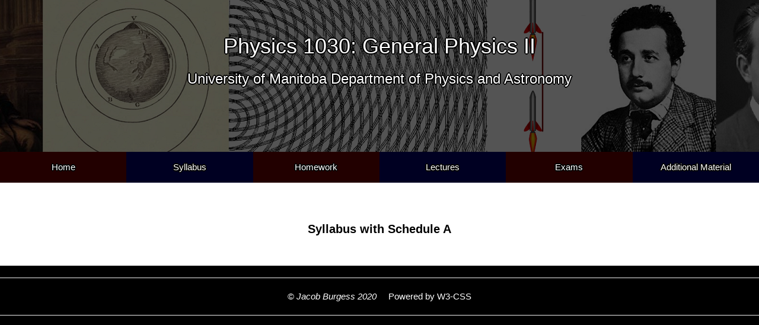

--- FILE ---
content_type: text/html
request_url: http://www2.physics.umanitoba.ca/u/burgess/courses/P1030/P1030_Syllabus.html
body_size: 3813
content:
<!DOCTYPE html>
<html>
<title>Physics 1030: General Physics II</title>
<meta name="viewport" content="width=device-width, initial-scale=1">
<!--<link rel="stylesheet" href="http://www.w3schools.com/lib/w3.css"> -->
<link rel="stylesheet" href="../../style/w3-jb.css">
<link rel="stylesheet" href="http://www.w3schools.com/lib/w3-theme-black.css">
<link rel="stylesheet" href="https://cdnjs.cloudflare.com/ajax/libs/font-awesome/4.3.0/css/font-awesome.min.css">
<head>
<style>
a:link {
    text-decoration: none;
}
a:hover {
	text-decoration: bold;
    color: darkgrey;
}

}
hr.style-two {
    border: 0;
    height: 1px;
    background-image: linear-gradient(to right, rgba(0, 0, 0, 0), rgba(0, 0, 0, 0.75), rgba(0, 0, 0, 0));
}
.OutlineText {
    font: Tahoma, Geneva, sans-serif;
    font-size: 64px;
    color: white;
    text-shadow:
    /* Outline */
    -1px -1px 0 #000000,
    1px -1px 0 #000000,
    -1px 1px 0 #000000,
    1px 1px 0 #000000,  
    -2px 0 0 #000000,
    2px 0 0 #000000,
    0 2px 0 #000000,
    0 -2px 0 #000000; /* Terminate with a semi-colon */
}
.OutlineText2 {
    font: Tahoma, Geneva, sans-serif;
    font-size: 15px;
    color: white;
    text-shadow:
    /* Outline */
    -1px -1px 0 #000000,
    1px -1px 0 #000000,
    -1px 1px 0 #000000,
    1px 1px 0 #000000,  
    -2px 0 0 #000000,
    2px 0 0 #000000,
    0 2px 0 #000000,
    0 -2px 0 #000000; /* Terminate with a semi-colon */
}
span {
  display: inline-block;
  vertical-align: bottom;
  line-height: normal;
}
</style>
</head>
<body>



<!-- Header -->
<header  style="background:black url('../../images/P1030_BG2.png')no-repeat center center; min-height: 256px;"  id="MainPageHeader">
	
  <!--<img src="../images/hBG1.png" alt = " "style="width:100%" style="height:auto">-->
  <a href = "P1030_ImageSources.html"><div class=" w3-center w3-container OutlineText ">
	<h4><br></h4>
	<h1>Physics 1030: General Physics II</h1>
	<!--<hr class="style-two">-->
 
   
      <h3>University of Manitoba Department of Physics and Astronomy</h3>
	
  </div></a>
</header>

<div class="w3-row">
  <div class="w3-col w3-container m2 w3-midnight-red w3-center"><a class = "OutlineText2" href="phys1030_W2020.html"><p> Home</p>  </a></div>
  <div class="w3-col w3-container m2 w3-midnight-blue w3-center"><a class="OutlineText2" href="P1030_Syllabus.html"> <p>Syllabus</p></a></div>
  <div class="w3-col w3-container m2 w3-midnight-red w3-center"><a class=" OutlineText2  w3-padding-16" href="P1030_Assignments.html"><p>Homework</p></a></div>
  <div class="w3-col w3-container m2 w3-midnight-blue w3-center"><a class="OutlineText2 w3-padding-16" href="P1030_Lectures.html"><p>Lectures</p></a></div>
  <div class="w3-col w3-container m2 w3-midnight-red w3-center"><a class=" OutlineText2 w3-padding-16" href="P1030_Exams.html"><p>Exams</p></a></div>
  <div class="w3-col w3-container m2 w3-midnight-blue w3-center"><a class=" OutlineText2 w3-padding-16" href="P1030_Additional.html"><p>Additional Material</p></a></div>
</div>

<div class="w3-row-padding  w3-margin-top">

</div>

<!-- Main Body --><!-- Main Body --><!-- Main Body --><!-- Main Body -->
<div class="w3-row-padding  w3-center w3-margin-top ">

<div class="w3-row-padding  w3-center w3-margin-top ">
	
	
	<p><a href="PHYS1030_ROASS_W2020.pdf"> <h4><b>Syllabus with Schedule A</b></h4></a><br></p> 
	
	<!--
	<p><a href="Schedule_A_P1030_2018.pdf"> <h4><b>Schedule A</b></h4></a><br></p>
	-->
	
</div>
	

	
	
</div>

<!-- Footer --><!-- Footer --><!-- Footer --><!-- Footer --><!-- Footer -->
<div class="w3-row w3-black w3-center">
<hr>
&#169; <i>Jacob Burgess 2020</i> <a href="" >&nbsp; &nbsp; Powered by W3-CSS</a>
<hr>
</div>



</body>
</html>